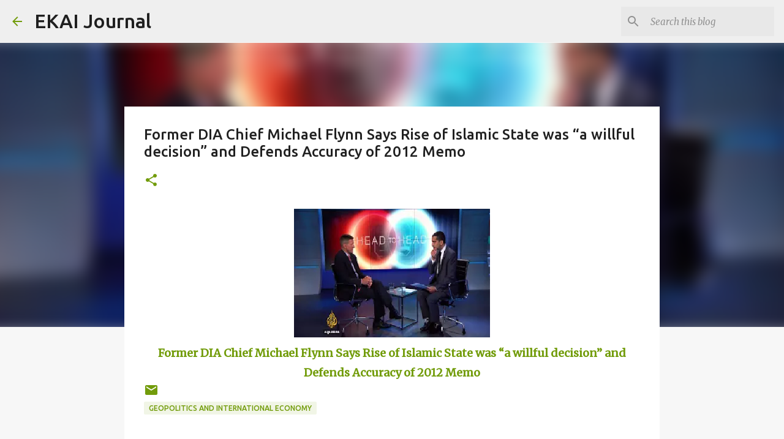

--- FILE ---
content_type: text/html; charset=utf-8
request_url: https://www.google.com/recaptcha/api2/aframe
body_size: 249
content:
<!DOCTYPE HTML><html><head><meta http-equiv="content-type" content="text/html; charset=UTF-8"></head><body><script nonce="EAfZ2lacQC7Glk2_TXyf7w">/** Anti-fraud and anti-abuse applications only. See google.com/recaptcha */ try{var clients={'sodar':'https://pagead2.googlesyndication.com/pagead/sodar?'};window.addEventListener("message",function(a){try{if(a.source===window.parent){var b=JSON.parse(a.data);var c=clients[b['id']];if(c){var d=document.createElement('img');d.src=c+b['params']+'&rc='+(localStorage.getItem("rc::a")?sessionStorage.getItem("rc::b"):"");window.document.body.appendChild(d);sessionStorage.setItem("rc::e",parseInt(sessionStorage.getItem("rc::e")||0)+1);localStorage.setItem("rc::h",'1768923566258');}}}catch(b){}});window.parent.postMessage("_grecaptcha_ready", "*");}catch(b){}</script></body></html>